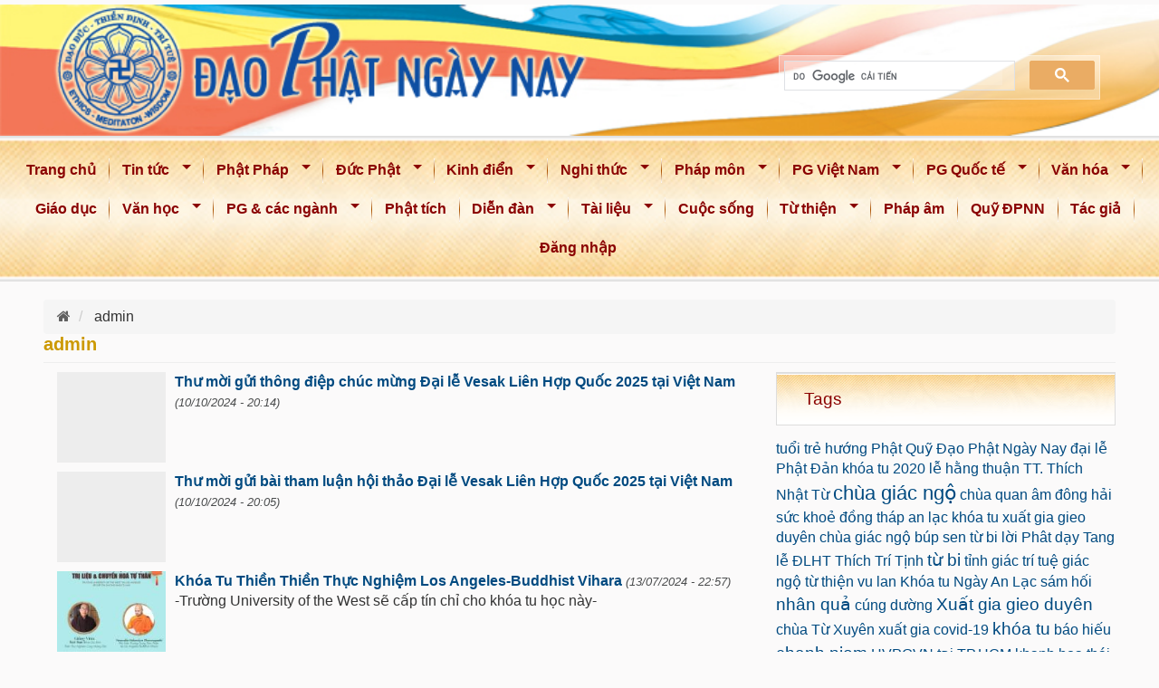

--- FILE ---
content_type: text/html; charset=utf-8
request_url: https://daophatngaynay.com/vn/author/admin?amp%3Bamp%3Bamp%3Boutput_type=rss/2009/11/&pg=4/2013/9/&amp;amp;amp;amp;output_type=rss/2016/12/
body_size: 16033
content:

<!DOCTYPE html>
<html lang="vi" dir="ltr" prefix="entity_soft_delete: http://drupal.org/project/entity_soft_delete/rdf# content: http://purl.org/rss/1.0/modules/content/ dc: http://purl.org/dc/terms/ foaf: http://xmlns.com/foaf/0.1/ rdfs: http://www.w3.org/2000/01/rdf-schema# sioc: http://rdfs.org/sioc/ns# sioct: http://rdfs.org/sioc/types# skos: http://www.w3.org/2004/02/skos/core# xsd: http://www.w3.org/2001/XMLSchema#">
    <head>
        <link rel="profile" href="http://www.w3.org/1999/xhtml/vocab" />
        <meta name="viewport" content="width=device-width, initial-scale = 1.0, maximum-scale=1.0, user-scalable=no" />
        <!--<meta property="article:publisher" content="https://www.facebook.com/ChuaGiacNgo" />-->
        <!--<meta property="article:author" content="https://www.facebook.com/ChuaGiacNgo" />-->
        <link rel="stylesheet" href="https://cdnjs.cloudflare.com/ajax/libs/font-awesome/4.7.0/css/font-awesome.min.css" integrity="sha512-SfTiTlX6kk+qitfevl/7LibUOeJWlt9rbyDn92a1DqWOw9vWG2MFoays0sgObmWazO5BQPiFucnnEAjpAB+/Sw==" crossorigin="anonymous" referrerpolicy="no-referrer" />
         <title>admin | Đạo Phật Ngày Nay</title>
           <!--start print head-->
        <meta http-equiv="Content-Type" content="text/html; charset=utf-8" />
<link rel="shortcut icon" href="https://daophatngaynay.com/vn/sites/all/themes/cgn_final/favicon.ico" type="image/vnd.microsoft.icon" />
<meta name="robots" content="follow, index" />
<meta name="description" content="Đạo Phật Ngày Nay - Buddhism Today: Trang tin cập nhật hàng ngày" />
<meta name="abstract" content="Đạo Phật Ngày Nay - Buddhism Today: Trang tin cập nhật hàng ngày" />
<meta name="author" content="Thích Nhật Từ" />
<meta name="keywords" content="Đạo Phật Ngày Nay,Dao Phat Ngay Nay,daophatngaynay,Thích Nhật Từ,Thich Nhat Tu,thichnhattu,Phật Giáo,phat giao,Buddhism,Buddha,Buddhist,Đạo Phật,Dao Phat,Tam Bảo,Tam Bao,Kinh Sách,Kinh Sach,Kinh điển,Kinh dien,tôn giáo,ton giao,sách phật giáo,sach phat giao" />
<link rel="image_src" href="https://daophatngaynay.com/vn//sites/all/themes/cgn_final/logo-Dao-Phat-Ngay-Nay.jpg" />
<link rel="canonical" href="https://daophatngaynay.com/vn/author/admin" />
<meta name="news_keywords" content="Đạo Phật Ngày Nay,Dao Phat Ngay Nay,daophatngaynay,Thích Nhật Từ,Thich Nhat Tu,thichnhattu,Phật Giáo,phat giao,Buddhism,Buddha,Buddhist,Đạo Phật,Dao Phat,Tam Bảo,Tam Bao,Kinh Sách,Kinh Sach,Kinh điển,Kinh dien,tôn giáo,ton giao,sách phật giáo,sach phat giao" />
<link rel="shortlink" href="https://daophatngaynay.com/vn/taxonomy/term/9456" />
<meta name="generator" content="Đạo Phật Ngày Nay (https://www.daophatngaynay.com/vn/)" />
<meta name="rights" content="Thích Nhật Từ" />
<meta name="original-source" content="https://daophatngaynay.com/vn/" />
<meta name="revisit-after" content="1 day" />
<meta http-equiv="content-language" content="vi" />
<meta name="geo.position" content="10.760852,106.6705103" />
<meta property="fb:admins" content="2463835470509413" />
<meta name="geo.placename" content="Chùa Giác Ngộ" />
<meta property="fb:app_id" content="49669615345509" />
<meta property="fb:pages" content="https://www.facebook.com/daophatngaynay.online/" />
<meta property="og:site_name" content="Đạo Phật Ngày Nay" />
<meta property="og:type" content="article" />
<meta property="og:url" content="https://daophatngaynay.com/vn/author/admin" />
<meta property="og:title" content="admin" />
<meta property="og:image" content="https://daophatngaynay.com/vn//sites/all/themes/cgn_final/logo-Dao-Phat-Ngay-Nay.jpg" />
<meta property="og:image:url" content="https://daophatngaynay.com/vn//sites/all/themes/cgn_final/logo-Dao-Phat-Ngay-Nay.jpg" />
<meta property="og:image:secure_url" content="https://daophatngaynay.com/vn//sites/all/themes/cgn_final/logo-Dao-Phat-Ngay-Nay.jpg" />
<meta property="og:image:alt" content="Đạo Phật Ngày Nay" />
<meta property="og:latitude" content="10.760852" />
<meta property="og:longitude" content="106.6705103" />
<meta property="og:street_address" content="92 Nguyễn Chí Thanh" />
<meta property="og:locality" content="phường 3, quận 10" />
<meta property="og:region" content="TP. Hồ Chí Minh" />
<meta property="og:country_name" content="Vietnam" />
<meta property="og:email" content="goibaidaophatngaynay@yahoo.com" />
<meta property="og:phone_number" content="84-908-153-160" />
<meta property="og:locale" content="vi" />
<meta property="article:author" content="Thích Nhật Từ" />
<meta property="article:publisher" content="Đạo Phật Ngày Nay" />
<meta property="article:tag" content="Đạo Phật Ngày Nay" />
<meta property="article:tag" content="Dao Phat Ngay Nay" />
<meta property="article:tag" content="daophatngaynay" />
<meta property="article:tag" content="Thích Nhật Từ" />
<meta property="article:tag" content="Thich Nhat Tu" />
<meta property="article:tag" content="thichnhattu" />
<meta property="article:tag" content="Phật Giáo" />
<meta property="article:tag" content="phat giao" />
<meta property="article:tag" content="Buddhism" />
<meta property="article:tag" content="Buddha" />
<meta property="article:tag" content="Buddhist" />
<meta property="article:tag" content="Đạo Phật" />
<meta property="article:tag" content="Dao Phat" />
<meta property="article:tag" content="Tam Bảo" />
<meta property="article:tag" content="Tam Bao" />
<meta property="article:tag" content="Kinh Sách" />
<meta property="article:tag" content="Kinh Sach" />
<meta property="article:tag" content="Kinh điển" />
<meta property="article:tag" content="Kinh dien" />
<meta property="article:tag" content="tôn giáo" />
<meta property="article:tag" content="ton giao" />
<meta property="article:tag" content="sách phật giáo" />
<meta property="article:tag" content="sach phat giao" />
<meta property="video:tag" content="Đạo Phật Ngày Nay" />
<meta property="video:tag" content="Dao Phat Ngay Nay" />
<meta property="video:tag" content="daophatngaynay" />
<meta property="video:tag" content="Thích Nhật Từ" />
<meta property="video:tag" content="Thich Nhat Tu" />
<meta property="video:tag" content="thichnhattu" />
<meta property="video:tag" content="Phật Giáo" />
<meta property="video:tag" content="phat giao" />
<meta property="video:tag" content="Buddhism" />
<meta property="video:tag" content="Buddha" />
<meta property="video:tag" content="Buddhist" />
<meta property="video:tag" content="Đạo Phật" />
<meta property="video:tag" content="Dao Phat" />
<meta property="video:tag" content="Tam Bảo" />
<meta property="video:tag" content="Tam Bao" />
<meta property="video:tag" content="Kinh Sách" />
<meta property="video:tag" content="Kinh Sach" />
<meta property="video:tag" content="Kinh điển" />
<meta property="video:tag" content="Kinh dien" />
<meta property="video:tag" content="tôn giáo" />
<meta property="video:tag" content="ton giao" />
<meta property="video:tag" content="sách phật giáo" />
<meta property="video:tag" content="sach phat giao" />
            
          
        <!--end print head-->
        <script type="application/ld+json">
      {"@context":"http:\/\/schema.org","@type":"LocalBusiness","name":"Ch\u00f9a Gi\u00e1c Ng\u1ed9","address":{"@type":"PostalAddress","streetAddress":"92 Nguyen Chi Thanh, ward 3, district 10","addressLocality":"Th\u00e0nh ph\u1ed1 H\u1ed3 Ch\u00ed Minh","addressRegion":"Ho Chi Minh City","postalCode":"700000"},"aggregateRating":{"@type":"AggregateRating","ratingValue":4.7,"ratingCount":517},"image":["http:\/\/chuagiacngo.com\/sites\/all\/themes\/cgn_final\/logo.png"],"telephone":"+842838309570"} 
</script>
       
<link type="text/css" rel="stylesheet" href="https://daophatngaynay.com/vn/files/css/css_SyTwEWUE74fbBtP32qgito2Bt_vsl6efEt7hWJMTbuo.css" media="all" />
<link type="text/css" rel="stylesheet" href="https://daophatngaynay.com/vn/files/css/css_ulP8Ib5WnT9Dyo-OxTZGuBl31NBIt7BRIS-sfT22kdA.css" media="all" />
<link type="text/css" rel="stylesheet" href="https://daophatngaynay.com/vn/files/css/css_uXZ_GMVgHKTgWRTI-F5CGX3CcdvRR3X2FF7meMIVcmE.css" media="all" />
<link type="text/css" rel="stylesheet" href="https://daophatngaynay.com/vn/files/css/css_BvRXKaD53AiXtYHSPTM3UHZM4UakPG5QAt9OW4Xjlbg.css" media="all" />
<link type="text/css" rel="stylesheet" href="https://daophatngaynay.com/vn/files/css/css_IF6SHbPMduFUqGRTrgc3bnYnc4DQxB40__qjl-xG5s4.css" media="all" />
        <!-- HTML5 element support for IE6-8 -->
        <!--[if lt IE 9]>
          <script src="//html5shiv.googlecode.com/svn/trunk/html5.js"></script>
        <![endif]-->
<script src="https://daophatngaynay.com/vn/sites/all/libraries/modernizr/modernizr-custom.js?t8iyti"></script>
<script src="https://daophatngaynay.com/vn/files/js/js_YjpFxl1WJWsYSVNVvcJDiU4hvWM8dhJyYRXHxUYiDEs.js"></script>
<script>jQuery.migrateMute=true;jQuery.migrateTrace=false;</script>
<script src="https://daophatngaynay.com/vn/files/js/js_dJEeppSPkSQSFwpioEv8ZcZGV63PtX3muS2LhfXkZVk.js"></script>
<script src="https://daophatngaynay.com/vn/files/js/js_1QDIcKyDe99g52CnUawVSSNLSHqIyvwmvMd98RVRS44.js"></script>
<script src="https://daophatngaynay.com/vn/files/js/js_HDnAcwel6at52mEPqQDdpXjUz9qIs0yY40zBQ1RhPuo.js"></script>
<script src="https://daophatngaynay.com/vn/files/js/js_IuUKERy0nsAozBz3z4ox3ITmFreoI4P0_FoIL8ziYY8.js"></script>
<script src="https://daophatngaynay.com/vn/files/js/js_r-IHXcEhZ6HMQQ8cMcvaaI0KDQHOT6jUQJDfnHb_FK0.js"></script>
<script src="https://daophatngaynay.com/vn/files/js/js_ZA7Xjo9kI_rU0SJp_8u4VbawHwll6JEb3kByQj-gXxk.js"></script>
<script>jQuery.extend(Drupal.settings, {"basePath":"\/vn\/","pathPrefix":"","setHasJsCookie":0,"ajaxPageState":{"theme":"cgn_final","theme_token":"H9zIKQhIOylLG86xbt7xhGtSlOmICK7aNCJkHDeWJzA","jquery_version":"1.12","jquery_version_token":"EhVIUIYgEsno4pRvYZ253M-UKntY0sjGwwQN6cW8HIU","js":{"sites\/all\/libraries\/modernizr\/modernizr-custom.js":1,"sites\/all\/modules\/contrib\/jquery_update\/replace\/jquery\/1.12\/jquery.min.js":1,"0":1,"sites\/all\/modules\/contrib\/jquery_update\/replace\/jquery-migrate\/1\/jquery-migrate.min.js":1,"misc\/jquery-extend-3.4.0.js":1,"misc\/jquery-html-prefilter-3.5.0-backport.js":1,"misc\/jquery.once.js":1,"misc\/drupal.js":1,"sites\/all\/modules\/contrib\/jquery_update\/js\/jquery_browser.js":1,"sites\/all\/modules\/contrib\/jquery_update\/replace\/ui\/ui\/minified\/jquery.ui.core.min.js":1,"sites\/all\/modules\/contrib\/jquery_update\/replace\/ui\/external\/jquery.cookie.js":1,"sites\/all\/modules\/contrib\/jquery_update\/replace\/jquery.form\/4\/jquery.form.min.js":1,"misc\/ajax.js":1,"sites\/all\/modules\/contrib\/jquery_update\/js\/jquery_update.js":1,"sites\/all\/modules\/contrib\/admin_menu\/admin_devel\/admin_devel.js":1,"sites\/all\/modules\/contrib\/entityreference\/js\/entityreference.js":1,"public:\/\/languages\/vi_1Rv0n89j2xtrTcI2RfAam7WgKow7muMC8U7QMB2IO7M.js":1,"sites\/all\/libraries\/colorbox\/jquery.colorbox-min.js":1,"sites\/all\/libraries\/DOMPurify\/purify.min.js":1,"sites\/all\/modules\/contrib\/colorbox\/js\/colorbox.js":1,"sites\/all\/modules\/contrib\/colorbox\/styles\/default\/colorbox_style.js":1,"sites\/all\/modules\/contrib\/views\/js\/base.js":1,"sites\/all\/themes\/bootstrap\/js\/misc\/_progress.js":1,"sites\/all\/modules\/contrib\/views\/js\/ajax_view.js":1,"sites\/all\/libraries\/photoswipe\/dist\/photoswipe.min.js":1,"sites\/all\/libraries\/photoswipe\/dist\/photoswipe-ui-default.min.js":1,"sites\/all\/modules\/contrib\/responsive_menus\/styles\/sidr\/js\/responsive_menus_sidr.js":1,"sites\/all\/libraries\/sidr\/jquery.sidr.min.js":1,"sites\/all\/modules\/contrib\/image_lazy_loader\/lozad\/dist\/lozad.js":1,"sites\/all\/modules\/contrib\/extlink\/js\/extlink.js":1,"sites\/all\/modules\/custom\/load_block_on_ajax\/load_block_on_ajax.js":1,"sites\/all\/libraries\/superfish\/jquery.hoverIntent.minified.js":1,"sites\/all\/libraries\/superfish\/sfautomaticwidth.js":1,"sites\/all\/libraries\/superfish\/supposition.js":1,"sites\/all\/libraries\/superfish\/jquery.bgiframe.min.js":1,"sites\/all\/libraries\/superfish\/superfish.js":1,"sites\/all\/modules\/contrib\/superfish\/superfish.js":1,"sites\/all\/themes\/cgn_final\/bootstrap\/js\/bootstrap.min.js":1,"sites\/all\/themes\/cgn_final\/js\/jcomponent\/jcta.min.js":1,"sites\/all\/themes\/cgn_final\/js\/bootstrap-tabcollapse.js":1,"sites\/all\/themes\/cgn_final\/js\/jquery.dotdotdot.min.js":1,"sites\/all\/themes\/cgn_final\/js\/bootstrap_common.js":1,"sites\/all\/themes\/cgn_final\/js\/chuagiacngo.js":1,"sites\/all\/themes\/bootstrap\/js\/misc\/ajax.js":1,"sites\/all\/themes\/bootstrap\/js\/modules\/views\/js\/ajax_view.js":1,"sites\/all\/libraries\/jquery.event.move\/js\/jquery.event.move.js":1,"sites\/all\/libraries\/jquery.event.swipe\/js\/jquery.event.swipe.js":1,"sites\/all\/modules\/contrib\/colorbox_swipe\/colorbox_swipe.js":1,"sites\/all\/modules\/contrib\/photoswipe\/js\/photoswipe.jquery.js":1,"sites\/all\/modules\/contrib\/image_lazy_loader\/image_lazy_loader.js":1,"1":1,"sites\/all\/libraries\/blazy\/blazy.min.js":1,"sites\/all\/modules\/contrib\/blazy\/js\/dblazy.min.js":1,"sites\/all\/modules\/contrib\/blazy\/js\/bio.min.js":1,"sites\/all\/modules\/contrib\/blazy\/js\/bio.media.min.js":1,"sites\/all\/modules\/contrib\/blazy\/js\/blazy.load.min.js":1},"css":{"modules\/system\/system.base.css":1,"misc\/ui\/jquery.ui.core.css":1,"misc\/ui\/jquery.ui.theme.css":1,"sites\/all\/modules\/contrib\/blazy\/css\/blazy.css":1,"sites\/all\/modules\/contrib\/blazy\/css\/components\/blazy.filter.css":1,"sites\/all\/modules\/contrib\/blazy\/css\/components\/blazy.ratio.css":1,"sites\/all\/modules\/contrib\/blazy\/css\/components\/blazy.loading.css":1,"sites\/all\/modules\/contrib\/calendar\/css\/calendar_multiday.css":1,"modules\/field\/theme\/field.css":1,"modules\/node\/node.css":1,"sites\/all\/modules\/contrib\/extlink\/css\/extlink.css":1,"sites\/all\/modules\/contrib\/views\/css\/views.css":1,"sites\/all\/modules\/contrib\/chosen\/ckeditor\/css\/ckeditor.css":1,"sites\/all\/modules\/contrib\/media\/modules\/media_wysiwyg\/css\/media_wysiwyg.base.css":1,"sites\/all\/libraries\/animate\/animate.min.css":1,"sites\/all\/modules\/contrib\/colorbox\/styles\/default\/colorbox_style.css":1,"sites\/all\/modules\/contrib\/ctools\/css\/ctools.css":1,"sites\/all\/modules\/contrib\/tagclouds\/tagclouds.css":1,"sites\/all\/modules\/contrib\/colorbox_swipe\/colorbox_swipe.css":1,"sites\/all\/libraries\/photoswipe\/dist\/photoswipe.css":1,"sites\/all\/libraries\/photoswipe\/dist\/default-skin\/default-skin.css":1,"sites\/all\/libraries\/sidr\/stylesheets\/jquery.sidr.light.css":1,"sites\/all\/modules\/custom\/load_block_on_ajax\/load_block_on_ajax.css":1,"sites\/all\/libraries\/superfish\/css\/superfish.css":1,"sites\/all\/libraries\/superfish\/style\/blue.css":1,"sites\/all\/themes\/cgn_final\/bootstrap\/css\/bootstrap.min.css":1,"sites\/all\/themes\/cgn_final\/css\/style.css":1,"sites\/all\/themes\/cgn_final\/css\/style_responsive.css":1}},"colorbox":{"opacity":"0.85","current":"{current} trong s\u1ed1 {total}","previous":"\u00ab Tr\u01b0\u1edbc","next":"Ti\u1ebfp \u00bb","close":"\u0110\u00f3ng","maxWidth":"98%","maxHeight":"98%","fixed":true,"mobiledetect":true,"mobiledevicewidth":"480px","file_public_path":"\/vn\/files","specificPagesDefaultValue":"admin*\nimagebrowser*\nimg_assist*\nimce*\nnode\/add\/*\nnode\/*\/edit\nprint\/*\nprintpdf\/*\nsystem\/ajax\nsystem\/ajax\/*"},"views":{"ajax_path":"\/vn\/views\/ajax","ajaxViews":{"views_dom_id:36eae53de7f8ca3117b9a4cdf27724c8":{"view_name":"vbu_list_children_terms_danh_muc_","view_display_id":"attachment_term_body","view_args":"9456","view_path":"taxonomy\/term\/9456","view_base_path":"taxonomy\/term\/%","view_dom_id":"36eae53de7f8ca3117b9a4cdf27724c8","pager_element":0},"views_dom_id:d19a0ae88193e020b68bd280741be717":{"view_name":"vbu_tin_tuc_su_kien_terms","view_display_id":"page_authors","view_args":"9456","view_path":"taxonomy\/term\/9456","view_base_path":"taxonomy\/term\/%","view_dom_id":"d19a0ae88193e020b68bd280741be717","pager_element":0},"views_dom_id:082da4c1983c585b2257859cf5f6f730":{"view_name":"dpnn_random_nodes","view_display_id":"block_random_nodes","view_args":"","view_path":"taxonomy\/term\/9456","view_base_path":null,"view_dom_id":"082da4c1983c585b2257859cf5f6f730","pager_element":0}}},"urlIsAjaxTrusted":{"\/vn\/views\/ajax":true},"better_exposed_filters":{"views":{"vbu_list_children_terms_danh_muc_":{"displays":{"attachment_term_body":{"filters":[]}}},"vbu_tin_tuc_su_kien_terms":{"displays":{"page_authors":{"filters":[]}}},"dpnn_random_nodes":{"displays":{"block_random_nodes":{"filters":[]}}}}},"photoswipe":{"options":{"showAnimationDuration":333,"hideAnimationDuration":333,"showHideOpacity":false,"bgOpacity":1,"spacing":0.12,"allowPanToNext":true,"maxSpreadZoom":2,"loop":true,"pinchToClose":true,"closeOnScroll":true,"closeOnVerticalDrag":true,"mouseUsed":false,"escKey":true,"arrowKeys":true,"history":true,"errorMsg":"\u003Cdiv class=\u0022pswp__error-msg\u0022\u003E\u003Ca href=\u0022%url%\u0022 target=\u0022_blank\u0022\u003EThe image\u003C\/a\u003E could not be loaded.\u003C\/div\u003E","preload":[1,1],"mainClass":null,"focus":true}},"responsive_menus":[{"selectors":[".main-menu_wapper"],"trigger_txt":"\u003Ci class=\u0022fa fa-bars btn-main-menu\u0022 aria-hidden=\u0022true\u0022\u003E\u003C\/i\u003E","side":"left","speed":"200","media_size":"1024","displace":"1","renaming":"1","onOpen":"sidr_open();","onClose":"sidr_open();","responsive_menus_style":"sidr"}],"superfish":{"1":{"id":"1","sf":{"delay":"1200","animation":{"opacity":"show","height":"show"},"dropShadows":false},"plugins":{"automaticwidth":true,"supposition":true,"bgiframe":true}}},"extlink":{"extTarget":"_blank","extClass":0,"extLabel":"","extImgClass":0,"extIconPlacement":0,"extSubdomains":1,"extExclude":"","extInclude":"","extCssExclude":"","extCssExplicit":"","extAlert":0,"extAlertText":"This link will take you to an external web site.","mailtoClass":0,"mailtoLabel":" ","extUseFontAwesome":0},"load_block_on_ajax_path":"taxonomy\/term\/9456","blazy":{"loadInvisible":false,"offset":100,"saveViewportOffsetDelay":50,"validateDelay":25,"container":""},"blazyIo":{"enabled":false,"disconnect":false,"rootMargin":"0px","threshold":[0]},"password":{"strengthTitle":"Password compliance:"},"type":"setting","bootstrap":{"anchorsFix":"0","anchorsSmoothScrolling":"0","formHasError":1,"popoverEnabled":1,"popoverOptions":{"animation":1,"html":1,"placement":"right","selector":"","trigger":"click hover focus","triggerAutoclose":1,"title":"","content":"","delay":0,"container":"body"},"tooltipEnabled":1,"tooltipOptions":{"animation":1,"html":0,"placement":"auto left","selector":"","trigger":"hover focus","delay":0,"container":"body"}}});</script>
        <script>
  var isPC = 1;      
  var isTablet = 0;      
  var isMobile = 0;              </script>

                        <script type="text/javascript">
                            var gaJsHost = (("https:" == document.location.protocol) ? "https://ssl." : "http://www.");
                            document.write(unescape("%3Cscript src='" + gaJsHost + "google-analytics.com/ga.js' type='text/javascript'%3E%3C/script%3E"));
                        </script>
                        <script type="text/javascript">
                            try {
                                var pageTracker = _gat._getTracker("UA-10555641-1");
                                pageTracker._trackPageview();
                            } catch (err) {
                            }
                        </script>
        <!-- END Global site tag (gtag.js) - Google Analytics -->



    </head>
    <body  class="html not-front not-logged-in one-sidebar sidebar-second page-taxonomy page-taxonomy-term page-taxonomy-term- page-taxonomy-term-9456 i18n-vi body-bg-srcoll"  >
        <div id="fb-root"></div>
        <script  async defer crossorigin="anonymous"  src="https://connect.facebook.net/vi_VN/sdk.js#xfbml=1&version=v22.0&appId=496696153455098"></script>
        <div id="skip-link">
            <a href="#main-content" class="element-invisible element-focusable">Nhảy đến nội dung</a>
        </div>
<div id="toTop"><i class="fa fa-angle-up"></i></div>
<div id="header-top">
    <div class="section  is-pc ">
        <!--PC Header-->

<div class="container logo-container">
    <div class="searchWrapper d-flex align-content-end  ">
        <div class="col  logo-sologan-wrapper">

        </div>
        <div class="col  vertical-align search-wrapper">
            
<div id="search" class=" pull-right">
    <script>
    (function () {
        var cx = '017735929558916739536:2zshr7cltug';
        var gcse = document.createElement('script');
        gcse.type = 'text/javascript';
        gcse.async = true;
        gcse.src = 'https://cse.google.com/cse.js?cx=' + cx;
        var s = document.getElementsByTagName('script')[0];
        s.parentNode.insertBefore(gcse, s);
    })();
</script>

<div id="box_search" class="search-gse">
    <div class="search1">
        <div id='cse'  >
            <gcse:search></gcse:search>
        </div>
    </div>
</div>
<div class="google-results">
    <gcse:searchresults></gcse:searchresults>
</div>
<style>
    .search-gse{
        display: block;
        margin-top: 15px;
        /*margin-right: 15px;*/
    }
    .search-gse .search1{
        float: right;
        max-width: 400px;
        min-width: 350px;
    }
    .search-gse .gsc-input {
        max-width: 100%;
        padding: 5px;
    }
    .cse .gsc-control-cse, .gsc-control-cse {
        padding: 0;
        width: auto;
    }
    .gsc-clear-button{
        display: none;
    }
    input.gsc-search-button {
        border-color: #EAAC64;
        background-color: #EAAC64;
        padding: 6px;
        height: auto;
        color: #fff;
    }
    table.gsc-search-box td.gsc-input {
        padding-right: 14px;
    }

    .gsc-control-cse {
        border-color:  #ffffff61;
        background-color:  #ffffff61;
        padding-right: 5px;
        margin-right: -5px;
    }
    .gsc-input-box {
        border: 1px solid #dfe1e5;
        background: #ffffff5e;
    }
    input.gsc-input{
        /*background: #ffffff5e!important;*/
        /*background-size: contain!important;*/


        background: url(https://www.google.com/cse/static/images/1x/vi/branding.png) left center no-repeat  #ffffff26!important;

    }

</style>
</div>


        </div>
    </div>
</div>


<!--PC Header-->    </div>
</div>
<h1 class="hidden">Đạo Phật Ngày Nay</h1>
    <section class="mainMenuWrapper">
        

              <div class="region region-main-menu">
    <div id="block-superfish-1" class=" cgn-menu-wrapper block block-superfish clearfix">
    <div class="nav_2 main-menu_wapper" >    
        <div class="main-menu-wrapper ">
            <!--Hide fixed menu -->
            <div class="main-menu ">
                <ul  id="superfish-1" class="menu sf-menu sf-main-menu sf-horizontal sf-style-blue sf-total-items-22 sf-parent-items-14 sf-single-items-8"><li id="menu-247-1" class="first odd sf-item-1 sf-depth-1 sf-no-children"><a href="/vn/" class="sf-depth-1">Trang chủ</a></li><li id="menu-4271-1" class="middle even sf-item-2 sf-depth-1 sf-total-children-3 sf-parent-children-0 sf-single-children-3 menuparent"><a href="/vn/tin-tuc/index.1.html" class="sf-depth-1 menuparent">Tin tức</a><ul><li id="menu-4272-1" class="first odd sf-item-1 sf-depth-2 sf-no-children"><a href="/vn/tin-tuc/trong-nuoc/index.1.html" class="sf-depth-2">Trong nước</a></li><li id="menu-4273-1" class="middle even sf-item-2 sf-depth-2 sf-no-children"><a href="/vn/tin-tuc/quoc-te/index.1.html" class="sf-depth-2">Quốc tế</a></li><li id="menu-4274-1" class="last odd sf-item-3 sf-depth-2 sf-no-children"><a href="/vn/tin-tuc/thong-bao/index.1.html" class="sf-depth-2">Thông báo</a></li></ul></li><li id="menu-4275-1" class="middle odd sf-item-3 sf-depth-1 sf-total-children-2 sf-parent-children-2 sf-single-children-0 menuparent"><a href="/vn/phat-phap/index.1.html" class="sf-depth-1 menuparent">Phật Pháp</a><ul><li id="menu-4276-1" class="first odd sf-item-1 sf-depth-2 sf-total-children-11 sf-parent-children-0 sf-single-children-11 menuparent"><a href="/vn/phat-phap/buoc-dau-hoc-phat/index.1.html" class="sf-depth-2 menuparent">Bước đầu học Phật</a><ul><li id="menu-4277-1" class="first odd sf-item-1 sf-depth-3 sf-no-children"><a href="/vn/phat-phap/buoc-dau-hoc-phat/thai-do-hoc-phat/index.1.html" class="sf-depth-3">Thái độ học Phật</a></li><li id="menu-4278-1" class="middle even sf-item-2 sf-depth-3 sf-no-children"><a href="/vn/phat-phap/buoc-dau-hoc-phat/duc-phat-ngai-la-ai/index.1.html" class="sf-depth-3">Đức Phật: Ngài là ai ?</a></li><li id="menu-4279-1" class="middle odd sf-item-3 sf-depth-3 sf-no-children"><a href="/vn/phat-phap/buoc-dau-hoc-phat/dao-phat-la-gi/index.1.html" class="sf-depth-3">Đạo Phật là gì ?</a></li><li id="menu-4280-1" class="middle even sf-item-4 sf-depth-3 sf-no-children"><a href="/vn/phat-phap/buoc-dau-hoc-phat/dac-diem-dao-phat/index.1.html" class="sf-depth-3">Đặc điểm đạo Phật</a></li><li id="menu-4281-1" class="middle odd sf-item-5 sf-depth-3 sf-no-children"><a href="/vn/phat-phap/buoc-dau-hoc-phat/quy-y-tam-bao/index.1.html" class="sf-depth-3">Quy y Tam Bảo</a></li><li id="menu-4282-1" class="middle even sf-item-6 sf-depth-3 sf-no-children"><a href="/vn/phat-phap/buoc-dau-hoc-phat/nen-tang-hoc-phat/index.1.html" class="sf-depth-3">Nền tảng học Phật</a></li><li id="menu-4283-1" class="middle odd sf-item-7 sf-depth-3 sf-no-children"><a href="/vn/phat-phap/buoc-dau-hoc-phat/nen-tang-gioi/index.1.html" class="sf-depth-3">Nền tảng Giới</a></li><li id="menu-4284-1" class="middle even sf-item-8 sf-depth-3 sf-no-children"><a href="/vn/phat-phap/buoc-dau-hoc-phat/duc-tin-cau-nguyen/index.1.html" class="sf-depth-3">Đức tin &amp; Cầu nguyên</a></li><li id="menu-4285-1" class="middle odd sf-item-9 sf-depth-3 sf-no-children"><a href="/vn/phat-phap/buoc-dau-hoc-phat/hanh-tri-can-ban-cua-phat-tu/index.1.html" class="sf-depth-3">Hành trì căn bản của Phật tử</a></li><li id="menu-4286-1" class="middle even sf-item-10 sf-depth-3 sf-no-children"><a href="/vn/phat-phap/buoc-dau-hoc-phat/phat-phap-van-dap/index.1.html" class="sf-depth-3">Phật pháp vấn đáp</a></li><li id="menu-4287-1" class="last odd sf-item-11 sf-depth-3 sf-no-children"><a href="/vn/phat-phap/buoc-dau-hoc-phat/den-voi-dao-phat/index.1.html" class="sf-depth-3">Đến với đạo Phật</a></li></ul></li><li id="menu-4288-1" class="last even sf-item-2 sf-depth-2 sf-total-children-13 sf-parent-children-0 sf-single-children-13 menuparent"><a href="/vn/phat-phap/giao-phap/index.1.html" class="sf-depth-2 menuparent">Giáo Pháp</a><ul><li id="menu-4289-1" class="first odd sf-item-1 sf-depth-3 sf-no-children"><a href="/vn/phat-phap/giao-phap/bon-chan-ly/index.1.html" class="sf-depth-3">Bốn chân lý</a></li><li id="menu-4290-1" class="middle even sf-item-2 sf-depth-3 sf-no-children"><a href="/vn/phat-phap/giao-phap/duyen-khoi/index.1.html" class="sf-depth-3">Duyên khởi</a></li><li id="menu-4291-1" class="middle odd sf-item-3 sf-depth-3 sf-no-children"><a href="/vn/phat-phap/giao-phap/vo-thuong-kho-vo-nga/index.1.html" class="sf-depth-3">Vô thường - Khổ - Vô Ngã</a></li><li id="menu-4292-1" class="middle even sf-item-4 sf-depth-3 sf-no-children"><a href="/vn/phat-phap/giao-phap/nhan-qua-nghiep-bao-luan-hoi/index.1.html" class="sf-depth-3">Nhân quả - Nghiệp báo - Luân hồi</a></li><li id="menu-4293-1" class="middle odd sf-item-5 sf-depth-3 sf-no-children"><a href="/vn/phat-phap/giao-phap/giac-ngo-giai-thoat/index.1.html" class="sf-depth-3">Giác ngộ - Giải thoát</a></li><li id="menu-4294-1" class="middle even sf-item-6 sf-depth-3 sf-no-children"><a href="/vn/phat-phap/giao-phap/niet-ban/index.1.html" class="sf-depth-3">Niết bàn</a></li><li id="menu-4295-1" class="middle odd sf-item-7 sf-depth-3 sf-no-children"><a href="/vn/phat-phap/giao-phap/bi-tri-dung/index.1.html" class="sf-depth-3">Bi - Trí - Dũng</a></li><li id="menu-4296-1" class="middle even sf-item-8 sf-depth-3 sf-no-children"><a href="/vn/phat-phap/giao-phap/phuoc-duc-cong-duc/index.1.html" class="sf-depth-3">Phước đức - Công đức</a></li><li id="menu-4297-1" class="middle odd sf-item-9 sf-depth-3 sf-no-children"><a href="/vn/phat-phap/giao-phap/quan-tuong/index.1.html" class="sf-depth-3">Quán tưởng</a></li><li id="menu-4298-1" class="middle even sf-item-10 sf-depth-3 sf-no-children"><a href="/vn/phat-phap/giao-phap/nhan-cach-xa-hoi/index.1.html" class="sf-depth-3">Nhân cách &amp; Xã hội</a></li><li id="menu-4299-1" class="middle odd sf-item-11 sf-depth-3 sf-no-children"><a href="/vn/phat-phap/giao-phap/nghe-phap-thuc-hanh-phap/index.1.html" class="sf-depth-3">Nghe Pháp &amp; thực hành Pháp</a></li><li id="menu-4300-1" class="middle even sf-item-12 sf-depth-3 sf-no-children"><a href="/vn/phat-phap/giao-phap/tam-tanh/index.1.html" class="sf-depth-3">Tâm tánh</a></li><li id="menu-4301-1" class="last odd sf-item-13 sf-depth-3 sf-no-children"><a href="/vn/phat-phap/giao-phap/bo-tat-dao/index.1.html" class="sf-depth-3">Bồ tát đạo</a></li></ul></li></ul></li><li id="menu-4302-1" class="middle even sf-item-4 sf-depth-1 sf-total-children-4 sf-parent-children-0 sf-single-children-4 menuparent"><a href="/vn/duc-phat/index.1.html" class="sf-depth-1 menuparent">Đức Phật</a><ul><li id="menu-4303-1" class="first odd sf-item-1 sf-depth-2 sf-no-children"><a href="/vn/duc-phat/phat-dan/index.1.html" class="sf-depth-2">Phật đản</a></li><li id="menu-4304-1" class="middle even sf-item-2 sf-depth-2 sf-no-children"><a href="/vn/duc-phat/phat-thanh-dao/index.1.html" class="sf-depth-2">Phật thành đạo</a></li><li id="menu-4305-1" class="middle odd sf-item-3 sf-depth-2 sf-no-children"><a href="/vn/duc-phat/nhan-cach-duc-phat/index.1.html" class="sf-depth-2">Nhân cách đức Phật</a></li><li id="menu-4306-1" class="last even sf-item-4 sf-depth-2 sf-no-children"><a href="/vn/duc-phat/thap-dai-de-tu-cua-duc-phat/index.1.html" class="sf-depth-2">Thập đại đệ tử của đức Phật</a></li></ul></li><li id="menu-4307-1" class="middle odd sf-item-5 sf-depth-1 sf-total-children-6 sf-parent-children-0 sf-single-children-6 menuparent"><a href="/vn/kinh-dien/index.1.html" class="sf-depth-1 menuparent">Kinh điển</a><ul><li id="menu-4308-1" class="first odd sf-item-1 sf-depth-2 sf-no-children"><a href="/vn/kinh-dien/kinh-dien-dai-thua/index.1.html" class="sf-depth-2">Kinh điển Đại Thừa</a></li><li id="menu-4309-1" class="middle even sf-item-2 sf-depth-2 sf-no-children"><a href="/vn/kinh-dien/kinh-dien-pali/index.1.html" class="sf-depth-2">Kinh điển Pali</a></li><li id="menu-4310-1" class="middle odd sf-item-3 sf-depth-2 sf-no-children"><a href="/vn/kinh-dien/luat-tang/index.1.html" class="sf-depth-2">Luật Tạng</a></li><li id="menu-4311-1" class="middle even sf-item-4 sf-depth-2 sf-no-children"><a href="/vn/kinh-dien/luan-tang/index.1.html" class="sf-depth-2">Luận Tạng</a></li><li id="menu-4312-1" class="middle odd sf-item-5 sf-depth-2 sf-no-children"><a href="/vn/kinh-dien/sam-nguyen/index.1.html" class="sf-depth-2">Sám nguyện</a></li><li id="menu-4313-1" class="last even sf-item-6 sf-depth-2 sf-no-children"><a href="/vn/kinh-dien/van-hoc-kinh-dien/index.1.html" class="sf-depth-2">Văn học kinh điển</a></li></ul></li><li id="menu-4314-1" class="middle even sf-item-6 sf-depth-1 sf-total-children-2 sf-parent-children-0 sf-single-children-2 menuparent"><a href="/vn/nghi-thuc/index.1.html" class="sf-depth-1 menuparent">Nghi thức</a><ul><li id="menu-4315-1" class="first odd sf-item-1 sf-depth-2 sf-no-children"><a href="/vn/nghi-thuc/y-nghia-nghi-thuc/index.1.html" class="sf-depth-2">Ý nghĩa nghi thức</a></li><li id="menu-4316-1" class="last even sf-item-2 sf-depth-2 sf-no-children"><a href="/vn/nghi-thuc/viet-hoa-nghi-thuc/index.1.html" class="sf-depth-2">Việt hóa nghi thức</a></li></ul></li><li id="menu-4317-1" class="middle odd sf-item-7 sf-depth-1 sf-total-children-3 sf-parent-children-2 sf-single-children-1 menuparent"><a href="/vn/phap-mon/index.1.html" class="sf-depth-1 menuparent">Pháp môn</a><ul><li id="menu-4318-1" class="first odd sf-item-1 sf-depth-2 sf-total-children-4 sf-parent-children-0 sf-single-children-4 menuparent"><a href="/vn/phap-mon/thien-dinh/index.1.html" class="sf-depth-2 menuparent">Thiền định</a><ul><li id="menu-4319-1" class="first odd sf-item-1 sf-depth-3 sf-no-children"><a href="/vn/phap-mon/thien-dinh/gioi-thieu-thien/index.1.html" class="sf-depth-3">Giới thiệu thiền</a></li><li id="menu-4320-1" class="middle even sf-item-2 sf-depth-3 sf-no-children"><a href="/vn/phap-mon/thien-dinh/thien-nguyen-thuy/index.1.html" class="sf-depth-3">Thiền nguyên thủy</a></li><li id="menu-4321-1" class="middle odd sf-item-3 sf-depth-3 sf-no-children"><a href="/vn/phap-mon/thien-dinh/thien-to-su/index.1.html" class="sf-depth-3">Thiền tổ sư</a></li><li id="menu-4322-1" class="last even sf-item-4 sf-depth-3 sf-no-children"><a href="/vn/phap-mon/thien-dinh/thien-nguyen-thuy-va-thien-dai-thua/index.1.html" class="sf-depth-3">Thiền nguyên thủy và Thiền đại thừa</a></li></ul></li><li id="menu-4323-1" class="middle even sf-item-2 sf-depth-2 sf-total-children-2 sf-parent-children-0 sf-single-children-2 menuparent"><a href="/vn/phap-mon/tinh-do/index.1.html" class="sf-depth-2 menuparent">Tịnh Độ</a><ul><li id="menu-4324-1" class="first odd sf-item-1 sf-depth-3 sf-no-children"><a href="/vn/phap-mon/tinh-do/tinh-do-phap-mon-niem-phat/index.1.html" class="sf-depth-3">Tịnh Độ &amp; pháp môn niệm Phật</a></li><li id="menu-4325-1" class="last even sf-item-2 sf-depth-3 sf-no-children"><a href="/vn/phap-mon/tinh-do/thien-va-tinh-do/index.1.html" class="sf-depth-3">Thiền và tịnh độ</a></li></ul></li><li id="menu-4326-1" class="last odd sf-item-3 sf-depth-2 sf-no-children"><a href="/vn/phap-mon/mat-tong/index.1.html" class="sf-depth-2">Mật tông</a></li></ul></li><li id="menu-4327-1" class="middle even sf-item-8 sf-depth-1 sf-total-children-5 sf-parent-children-0 sf-single-children-5 menuparent"><a href="/vn/pg-viet-nam/index.1.html" class="sf-depth-1 menuparent">PG Việt Nam</a><ul><li id="menu-4328-1" class="first odd sf-item-1 sf-depth-2 sf-no-children"><a href="/vn/pg-viet-nam/lich-su/index.1.html" class="sf-depth-2">Lịch sử</a></li><li id="menu-4329-1" class="middle even sf-item-2 sf-depth-2 sf-no-children"><a href="/vn/pg-viet-nam/con-nguoi/index.1.html" class="sf-depth-2">Con người</a></li><li id="menu-4330-1" class="middle odd sf-item-3 sf-depth-2 sf-no-children"><a href="/vn/pg-viet-nam/danh-lam/index.1.html" class="sf-depth-2">Danh lam</a></li><li id="menu-4331-1" class="middle even sf-item-4 sf-depth-2 sf-no-children"><a href="/vn/pg-viet-nam/van-hoc/index.1.html" class="sf-depth-2">Văn học</a></li><li id="menu-4332-1" class="last odd sf-item-5 sf-depth-2 sf-no-children"><a href="/vn/pg-viet-nam/su-kien-van-de/index.1.html" class="sf-depth-2">Sự kiện &amp; Vấn đề</a></li></ul></li><li id="menu-4333-1" class="middle odd sf-item-9 sf-depth-1 sf-total-children-3 sf-parent-children-0 sf-single-children-3 menuparent"><a href="/vn/pg-quoc-te/index.1.html" class="sf-depth-1 menuparent">PG Quốc tế</a><ul><li id="menu-4334-1" class="first odd sf-item-1 sf-depth-2 sf-no-children"><a href="/vn/pg-quoc-te/dat-nuoc/index.1.html" class="sf-depth-2">Đất nước</a></li><li id="menu-4335-1" class="middle even sf-item-2 sf-depth-2 sf-no-children"><a href="/vn/pg-quoc-te/con-nguoi/index.1.html" class="sf-depth-2">Con người</a></li><li id="menu-4336-1" class="last odd sf-item-3 sf-depth-2 sf-no-children"><a href="/vn/pg-quoc-te/su-kien-van-de/index.1.html" class="sf-depth-2">Sự kiện &amp; Vấn đề</a></li></ul></li><li id="menu-4337-1" class="middle even sf-item-10 sf-depth-1 sf-total-children-4 sf-parent-children-0 sf-single-children-4 menuparent"><a href="/vn/van-hoa/index.1.html" class="sf-depth-1 menuparent">Văn hóa</a><ul><li id="menu-4338-1" class="first odd sf-item-1 sf-depth-2 sf-no-children"><a href="/vn/van-hoa/an-chay/index.1.html" class="sf-depth-2">Ăn chay</a></li><li id="menu-4339-1" class="middle even sf-item-2 sf-depth-2 sf-no-children"><a href="/vn/van-hoa/xuan/index.1.html" class="sf-depth-2">Xuân</a></li><li id="menu-4340-1" class="middle odd sf-item-3 sf-depth-2 sf-no-children"><a href="/vn/van-hoa/vu-lan-bon/index.1.html" class="sf-depth-2">Vu Lan bồn</a></li><li id="menu-4341-1" class="last even sf-item-4 sf-depth-2 sf-no-children"><a href="/vn/van-hoa/truyen-thong-tap-tuc/index.1.html" class="sf-depth-2">Truyền thống tập tục</a></li></ul></li><li id="menu-4342-1" class="middle odd sf-item-11 sf-depth-1 sf-no-children"><a href="/vn/giao-duc/index.1.html" class="sf-depth-1">Giáo dục</a></li><li id="menu-4343-1" class="middle even sf-item-12 sf-depth-1 sf-total-children-4 sf-parent-children-0 sf-single-children-4 menuparent"><a href="/vn/van-hoc/index.1.html" class="sf-depth-1 menuparent">Văn học</a><ul><li id="menu-4344-1" class="first odd sf-item-1 sf-depth-2 sf-no-children"><a href="/vn/van-hoc/van-hoc-phat-giao-viet-nam/index.1.html" class="sf-depth-2">Văn học Phật giáo Việt Nam</a></li><li id="menu-4345-1" class="middle even sf-item-2 sf-depth-2 sf-no-children"><a href="/vn/van-hoc/truyen/index.1.html" class="sf-depth-2">Truyện</a></li><li id="menu-4346-1" class="middle odd sf-item-3 sf-depth-2 sf-no-children"><a href="/vn/van-hoc/tuy-but/index.1.html" class="sf-depth-2">Tuỳ bút</a></li><li id="menu-4347-1" class="last even sf-item-4 sf-depth-2 sf-no-children"><a href="/vn/van-hoc/tho/index.1.html" class="sf-depth-2">Thơ</a></li></ul></li><li id="menu-4348-1" class="middle odd sf-item-13 sf-depth-1 sf-total-children-6 sf-parent-children-2 sf-single-children-4 menuparent"><a href="/vn/pg-cac-nganh/index.1.html" class="sf-depth-1 menuparent">PG &amp; các ngành</a><ul><li id="menu-4349-1" class="first odd sf-item-1 sf-depth-2 sf-no-children"><a href="/vn/pg-cac-nganh/pg-sinh-thai/index.1.html" class="sf-depth-2">PG &amp; Sinh thái</a></li><li id="menu-4350-1" class="middle even sf-item-2 sf-depth-2 sf-total-children-4 sf-parent-children-0 sf-single-children-4 menuparent"><a href="/vn/pg-cac-nganh/triet-hoc/index.1.html" class="sf-depth-2 menuparent">Triết học</a><ul><li id="menu-4351-1" class="first odd sf-item-1 sf-depth-3 sf-no-children"><a href="/vn/pg-cac-nganh/triet-hoc/khai-quat/index.1.html" class="sf-depth-3">Khái quát</a></li><li id="menu-4352-1" class="middle even sf-item-2 sf-depth-3 sf-no-children"><a href="/vn/pg-cac-nganh/triet-hoc/lich-su-bo-phai/index.1.html" class="sf-depth-3">Lịch sử &amp; Bộ phái</a></li><li id="menu-4353-1" class="middle odd sf-item-3 sf-depth-3 sf-no-children"><a href="/vn/pg-cac-nganh/triet-hoc/phat-giao-nguyen-thuy/index.1.html" class="sf-depth-3">Phật giáo nguyên thuỷ</a></li><li id="menu-4354-1" class="last even sf-item-4 sf-depth-3 sf-no-children"><a href="/vn/pg-cac-nganh/triet-hoc/phat-giao-phat-trien/index.1.html" class="sf-depth-3">Phật giáo phát triển</a></li></ul></li><li id="menu-4355-1" class="middle odd sf-item-3 sf-depth-2 sf-no-children"><a href="/vn/pg-cac-nganh/pg-kinh-te/index.1.html" class="sf-depth-2">PG &amp; Kinh tế</a></li><li id="menu-4356-1" class="middle even sf-item-4 sf-depth-2 sf-no-children"><a href="/vn/pg-cac-nganh/dao-duc-tam-ly-hoc/index.1.html" class="sf-depth-2">Đạo đức-Tâm lý học</a></li><li id="menu-4357-1" class="middle odd sf-item-5 sf-depth-2 sf-no-children"><a href="/vn/pg-cac-nganh/pg-khoa-hoc/index.1.html" class="sf-depth-2">PG &amp; Khoa học</a></li><li id="menu-4358-1" class="last even sf-item-6 sf-depth-2 sf-total-children-2 sf-parent-children-0 sf-single-children-2 menuparent"><a href="/vn/pg-cac-nganh/xa-hoi-hoc/index.1.html" class="sf-depth-2 menuparent">Xã hội học</a><ul><li id="menu-4359-1" class="first odd sf-item-1 sf-depth-3 sf-no-children"><a href="/vn/pg-cac-nganh/xa-hoi-hoc/phat-giao-thoi-dai/index.1.html" class="sf-depth-3">Phật giáo &amp; Thời đại</a></li><li id="menu-4360-1" class="last even sf-item-2 sf-depth-3 sf-no-children"><a href="/vn/pg-cac-nganh/xa-hoi-hoc/con-nguoi-xa-hoi/index.1.html" class="sf-depth-3">Con người &amp; Xã hội</a></li></ul></li></ul></li><li id="menu-4361-1" class="middle even sf-item-14 sf-depth-1 sf-no-children"><a href="/vn/phat-tich/index.1.html" class="sf-depth-1">Phật tích</a></li><li id="menu-4362-1" class="middle odd sf-item-15 sf-depth-1 sf-total-children-2 sf-parent-children-0 sf-single-children-2 menuparent"><a href="/vn/dien-dan/index.1.html" class="sf-depth-1 menuparent">Diễn đàn</a><ul><li id="menu-4363-1" class="first odd sf-item-1 sf-depth-2 sf-no-children"><a href="/vn/dien-dan/tam-tinh-doc-gia/index.1.html" class="sf-depth-2">Tâm tình đọc giả</a></li><li id="menu-4364-1" class="last even sf-item-2 sf-depth-2 sf-no-children"><a href="/vn/dien-dan/doi-thoai/index.1.html" class="sf-depth-2">Đối thoại</a></li></ul></li><li id="menu-4365-1" class="middle even sf-item-16 sf-depth-1 sf-total-children-3 sf-parent-children-0 sf-single-children-3 menuparent"><a href="/vn/tai-lieu/index.1.html" class="sf-depth-1 menuparent">Tài liệu</a><ul><li id="menu-4366-1" class="first odd sf-item-1 sf-depth-2 sf-no-children"><a href="/vn/tai-lieu/diem-sach/index.1.html" class="sf-depth-2">Điểm sách</a></li><li id="menu-4367-1" class="middle even sf-item-2 sf-depth-2 sf-no-children"><a href="/vn/tai-lieu/thu-muc-sach/index.1.html" class="sf-depth-2">Thư mục sách</a></li><li id="menu-4368-1" class="last odd sf-item-3 sf-depth-2 sf-no-children"><a href="/vn/tai-lieu/tu-dien-tham-khao/index.1.html" class="sf-depth-2">Từ điển - Tham khảo</a></li></ul></li><li id="menu-4369-1" class="middle odd sf-item-17 sf-depth-1 sf-no-children"><a href="/vn/cuoc-song/index.1.html" class="sf-depth-1">Cuộc sống</a></li><li id="menu-4370-1" class="middle even sf-item-18 sf-depth-1 sf-total-children-2 sf-parent-children-0 sf-single-children-2 menuparent"><a href="/vn/tu-thien/index.1.html" class="sf-depth-1 menuparent">Từ thiện</a><ul><li id="menu-4371-1" class="first odd sf-item-1 sf-depth-2 sf-no-children"><a href="/vn/tu-thien/thu-ngo-thong-bao/index.1.html" class="sf-depth-2">Thư ngỏ - Thông báo</a></li><li id="menu-4372-1" class="last even sf-item-2 sf-depth-2 sf-no-children"><a href="/vn/tu-thien/phong-su-tu-cac-chuyen-di/index.1.html" class="sf-depth-2">Phóng sự từ các chuyến đi</a></li></ul></li><li id="menu-4385-1" class="middle odd sf-item-19 sf-depth-1 sf-no-children"><a href="https://www.chuagiacngo.com" target="_blank" class="sf-depth-1">Pháp âm</a></li><li id="menu-4386-1" class="middle even sf-item-20 sf-depth-1 sf-no-children"><a href="https://quydaophatngaynay.org/" target="_blank" class="sf-depth-1">Quỹ ĐPNN</a></li><li id="menu-4522-1" class="middle odd sf-item-21 sf-depth-1 sf-no-children"><a href="/vn/danh-sach-tac-gia" class="sf-depth-1">Tác giả</a></li><li id="menu-4384-1" class="last even sf-item-22 sf-depth-1 sf-no-children"><a href="/vn/user/login?current=taxonomy/term/9456" class="sf-depth-1">Đăng nhập</a></li></ul>            </div>
        </div>
    </div>
</div>

  </div>

      
    </section>

<div class = "main-container   container-fluid">
            <div class="  ">
        <section class="page-content" >
            <div class="breadcrumb-wrapper   mb-3  ">
                <ol class="breadcrumb" vocab="http://schema.org/" typeof="BreadcrumbList" >  <li class='breadcrumb-item' property="itemListElement" typeof="ListItem">
    <a property="item" typeof="WebPage" title="Đạo Phật Ngày Nay"
        href="https://daophatngaynay.com/vn/"> <i class="fa fa-home" aria-hidden="true" ></i> 
      <span class='hidden' property="name">Đạo Phật Ngày Nay</span>
      </a>
    <meta property="position" content="1">
  </li>                <li class='breadcrumb-last-item'>
      <span property="name">admin</span>
  </li>              </ol>            </div>
            <a id="main-content"></a>
                                        <h1 class="page-header" itemprop="name">admin</h1>
                        

                            <!--secondary menu-->
                                <!--secondary menu-->
                                                <div class=" row row-eq-height">
                <!--Content-->
                <div class="col-md-8 ">
                      <div class="region region-content">
    <section id="block-system-main" class="  block block-system clearfix">

                <div class="block-content">
            <div class="view view-vbu-tin-tuc-su-kien-terms view-id-vbu_tin_tuc_su_kien_terms view-display-id-page_authors news-term-nodes view-dom-id-d19a0ae88193e020b68bd280741be717">
                <!--Fix empty block-->
                                    <div class="view-header">
                    <div class="view view-vbu-list-children-terms-danh-muc- view-id-vbu_list_children_terms_danh_muc_ view-display-id-attachment_term_body term-list-children view-dom-id-36eae53de7f8ca3117b9a4cdf27724c8">
                <!--Fix empty block-->
                                <!--Hide Filter if no results (not searching)-->
        
        
        
        
        
        
        
        
    </div>            </div>
                <!--Hide Filter if no results (not searching)-->
        
        
                    <div class="view-content">
                

<div id="views-bootstrap-grid-1" class="vbu-views-bootstrap-grid-plugin-style">
    
                    <div class="     row-eq-height">
                                    <div class=" col-xs-12 col-sm-12 col-md-12 col-lg-12">
                          
  <div class="views-field views-field-nothing">        <span class="field-content"> <div class=" news-item-container article-item">
            <div class="media-item-thumb">
               
            </div>
            <div class="media-item-body pt-teaser ">
                <div class="node-title">
<a href="/vn/tin-tuc/thong-bao/33954-thu-moi-gui-thong-diep-chuc-mung-dai-le-vesak-lien-hop-quoc-2025-tai-viet">Thư mời gửi thông điệp chúc mừng Đại lễ Vesak Liên Hợp Quốc 2025 tại Việt Nam</a>  <span class="createdText">(10/10/2024 - 20:14)</span>
                </div>
                <div class="des">
                   <a href="/vn/tin-tuc/thong-bao/33954-thu-moi-gui-thong-diep-chuc-mung-dai-le-vesak-lien-hop-quoc-2025-tai-viet"></a> 
                </div>
            </div>
            <div class="clearfix"></div>
        </div></span>  </div>                    </div>

                                                                    </div>
                    <div class="     row-eq-height">
                                    <div class=" col-xs-12 col-sm-12 col-md-12 col-lg-12">
                          
  <div class="views-field views-field-nothing">        <span class="field-content"> <div class=" news-item-container article-item">
            <div class="media-item-thumb">
               
            </div>
            <div class="media-item-body pt-teaser ">
                <div class="node-title">
<a href="/vn/tin-tuc/thong-bao/33953-thu-moi-gui-bai-tham-luan-hoi-thao-dai-le-vesak-lien-hop-quoc-2025-tai-viet">Thư mời gửi bài tham luận hội thảo Đại lễ Vesak Liên Hợp Quốc 2025 tại Việt Nam</a>  <span class="createdText">(10/10/2024 - 20:05)</span>
                </div>
                <div class="des">
                   <a href="/vn/tin-tuc/thong-bao/33953-thu-moi-gui-bai-tham-luan-hoi-thao-dai-le-vesak-lien-hop-quoc-2025-tai-viet"></a> 
                </div>
            </div>
            <div class="clearfix"></div>
        </div></span>  </div>                    </div>

                                                                    </div>
                    <div class="     row-eq-height">
                                    <div class=" col-xs-12 col-sm-12 col-md-12 col-lg-12">
                          
  <div class="views-field views-field-nothing">        <span class="field-content"> <div class=" news-item-container article-item">
            <div class="media-item-thumb">
               <a href="/vn/tin-tuc/33861-khoa-tu-thien-thien-thuc-nghiem-los-angeles-buddhist-vihara.html"><img typeof="foaf:Image" class="img-responsive" src="https://daophatngaynay.com/vn/files/styles/medium/public/files/images/2024/quy3/IMG_9500__1__774315879.jpg?itok=zhVmXEzb" width="154" height="220" alt="Khóa Tu Thiền Thiền Thực Nghiệm  Los Angeles-Buddhist Vihara" title="Khóa Tu Thiền Thiền Thực Nghiệm  Los Angeles-Buddhist Vihara" /></a>
            </div>
            <div class="media-item-body pt-teaser ">
                <div class="node-title">
<a href="/vn/tin-tuc/33861-khoa-tu-thien-thien-thuc-nghiem-los-angeles-buddhist-vihara.html">Khóa Tu Thiền Thiền Thực Nghiệm  Los Angeles-Buddhist Vihara</a>  <span class="createdText">(13/07/2024 - 22:57)</span>
                </div>
                <div class="des">
                   <a href="/vn/tin-tuc/33861-khoa-tu-thien-thien-thuc-nghiem-los-angeles-buddhist-vihara.html">-Trường University of the West sẽ cấp tín chỉ cho khóa tu học này-</a> 
                </div>
            </div>
            <div class="clearfix"></div>
        </div></span>  </div>                    </div>

                                                                    </div>
                    <div class="     row-eq-height">
                                    <div class=" col-xs-12 col-sm-12 col-md-12 col-lg-12">
                          
  <div class="views-field views-field-nothing">        <span class="field-content"> <div class=" news-item-container article-item">
            <div class="media-item-thumb">
               <a href="/vn/tin-tuc/33590-chuong-trinh-hanh-huong-phat-tich-an-do-nepal-14n13d-moi-nhat-thang-11-2024-do-thay"><img typeof="foaf:Image" class="img-responsive" src="https://daophatngaynay.com/vn/files/styles/medium/public/files/thumb_2_H__NH_H____NG____N_______NEPAL_29.02______n_12.03_722493194.jpg?itok=1MVu7P_a" width="220" height="124" alt="Chương trình hành hương Phật tích Ấn Độ - Nepal 14N13Đ mới nhất tháng 3-2024 do Thầy Thích Nhật Từ dẫn đoàn" title="Chương trình hành hương Phật tích Ấn Độ - Nepal 14N13Đ mới nhất tháng 3-2024 do Thầy Thích Nhật Từ dẫn đoàn" /></a>
            </div>
            <div class="media-item-body pt-teaser ">
                <div class="node-title">
<a href="/vn/tin-tuc/33590-chuong-trinh-hanh-huong-phat-tich-an-do-nepal-14n13d-moi-nhat-thang-11-2024-do-thay">Chương trình hành hương Phật tích Ấn Độ - Nepal 14N13Đ mới nhất tháng 11-2024 do Thầy Thích Nhật Từ dẫn đoàn</a>  <span class="createdText">(14/12/2023 - 12:00)</span>
                </div>
                <div class="des">
                   <a href="/vn/tin-tuc/33590-chuong-trinh-hanh-huong-phat-tich-an-do-nepal-14n13d-moi-nhat-thang-11-2024-do-thay"></a> 
                </div>
            </div>
            <div class="clearfix"></div>
        </div></span>  </div>                    </div>

                                                                    </div>
                    <div class="     row-eq-height">
                                    <div class=" col-xs-12 col-sm-12 col-md-12 col-lg-12">
                          
  <div class="views-field views-field-nothing">        <span class="field-content"> <div class=" news-item-container article-item">
            <div class="media-item-thumb">
               <a href="/vn/tin-tuc/33348-dong-nai-trang-nghiem-le-khai-ha-pl-2567.html"><img typeof="foaf:Image" class="img-responsive" src="https://daophatngaynay.com/vn/files/styles/medium/public/files/images/2023/quy2/IMG_3091_246030956.jpg?itok=NA5CT0un" alt="Đồng Nai: Trang Nghiêm Lễ Khai Hạ PL 2567" title="Đồng Nai: Trang Nghiêm Lễ Khai Hạ PL 2567" /></a>
            </div>
            <div class="media-item-body pt-teaser ">
                <div class="node-title">
<a href="/vn/tin-tuc/33348-dong-nai-trang-nghiem-le-khai-ha-pl-2567.html">Đồng Nai: Trang Nghiêm Lễ Khai Hạ PL 2567</a>  <span class="createdText">(04/06/2023 - 14:42)</span>
                </div>
                <div class="des">
                   <a href="/vn/tin-tuc/33348-dong-nai-trang-nghiem-le-khai-ha-pl-2567.html">Vào lúc 8h38, ngày 03/06/2023 (16/04 Qúy Mão), tại trụ sở ban trị sự GHPGVN tỉnh Đồng Nai (chùa tỉnh hội - TP Biên Hòa), trang nghiêm cử hành lễ...</a> 
                </div>
            </div>
            <div class="clearfix"></div>
        </div></span>  </div>                    </div>

                                                                    </div>
                    <div class="     row-eq-height">
                                    <div class=" col-xs-12 col-sm-12 col-md-12 col-lg-12">
                          
  <div class="views-field views-field-nothing">        <span class="field-content"> <div class=" news-item-container article-item">
            <div class="media-item-thumb">
               
            </div>
            <div class="media-item-body pt-teaser ">
                <div class="node-title">
<a href="/vn/tin-tuc/thong-bao/33293-dang-ky-chuong-trinh-tham-du-dai-le-vesak-lhq-2023-tai-bangkok-va-tham-quan">Đăng ký chương trình tham dự đại lễ Vesak LHQ 2023 tại Bangkok và tham quan chiêm bái Chiang Mai - Chiang Rai</a>  <span class="createdText">(10/05/2023 - 12:26)</span>
                </div>
                <div class="des">
                   <a href="/vn/tin-tuc/thong-bao/33293-dang-ky-chuong-trinh-tham-du-dai-le-vesak-lhq-2023-tai-bangkok-va-tham-quan"></a> 
                </div>
            </div>
            <div class="clearfix"></div>
        </div></span>  </div>                    </div>

                                                                    </div>
                    <div class="     row-eq-height">
                                    <div class=" col-xs-12 col-sm-12 col-md-12 col-lg-12">
                          
  <div class="views-field views-field-nothing">        <span class="field-content"> <div class=" news-item-container article-item">
            <div class="media-item-thumb">
               
            </div>
            <div class="media-item-body pt-teaser ">
                <div class="node-title">
<a href="/vn/tin-tuc/thong-bao/33286-dang-ky-chuong-trinh-hanh-huong-phat-tich-an-do-nepal-11-2023.html">Đăng ký chương trình hành hương Phật tích Ấn Độ - Nepal 11-2023</a>  <span class="createdText">(08/05/2023 - 14:35)</span>
                </div>
                <div class="des">
                   <a href="/vn/tin-tuc/thong-bao/33286-dang-ky-chuong-trinh-hanh-huong-phat-tich-an-do-nepal-11-2023.html"></a> 
                </div>
            </div>
            <div class="clearfix"></div>
        </div></span>  </div>                    </div>

                                                                    </div>
                    <div class="     row-eq-height">
                                    <div class=" col-xs-12 col-sm-12 col-md-12 col-lg-12">
                          
  <div class="views-field views-field-nothing">        <span class="field-content"> <div class=" news-item-container article-item">
            <div class="media-item-thumb">
               
            </div>
            <div class="media-item-body pt-teaser ">
                <div class="node-title">
<a href="/vn/tin-tuc/33253-tuan-that-thu-hai-cu-ong-tran-ngoc-anh-than-sinh-tt-thich-nhat-tu.html">Tuần thất thứ hai cụ ông Trần Ngọc Anh, thân sinh TT. Thích Nhật Từ</a>  <span class="createdText">(27/04/2023 - 10:49)</span>
                </div>
                <div class="des">
                   <a href="/vn/tin-tuc/33253-tuan-that-thu-hai-cu-ong-tran-ngoc-anh-than-sinh-tt-thich-nhat-tu.html"></a> 
                </div>
            </div>
            <div class="clearfix"></div>
        </div></span>  </div>                    </div>

                                                                    </div>
                    <div class="     row-eq-height">
                                    <div class=" col-xs-12 col-sm-12 col-md-12 col-lg-12">
                          
  <div class="views-field views-field-nothing">        <span class="field-content"> <div class=" news-item-container article-item">
            <div class="media-item-thumb">
               <a href="/vn/tin-tuc/thong-bao/33241-loi-cam-ta-tang-le-cu-than-sinh-cua-thay-nhat-tu.html"><img typeof="foaf:Image" class="img-responsive" src="https://daophatngaynay.com/vn/files/styles/medium/public/files/images/2023/quy2/85b1bde1e04c3c12655d_802763920.jpg?itok=BxfBjioS" alt="Lời cảm tạ tang lễ cụ thân sinh của thầy Nhật Từ" title="Lời cảm tạ tang lễ cụ thân sinh của thầy Nhật Từ" /></a>
            </div>
            <div class="media-item-body pt-teaser ">
                <div class="node-title">
<a href="/vn/tin-tuc/thong-bao/33241-loi-cam-ta-tang-le-cu-than-sinh-cua-thay-nhat-tu.html">Lời cảm tạ tang lễ cụ thân sinh của thầy Nhật Từ</a>  <span class="createdText">(16/04/2023 - 22:26)</span>
                </div>
                <div class="des">
                   <a href="/vn/tin-tuc/thong-bao/33241-loi-cam-ta-tang-le-cu-than-sinh-cua-thay-nhat-tu.html"></a> 
                </div>
            </div>
            <div class="clearfix"></div>
        </div></span>  </div>                    </div>

                                                                    </div>
                    <div class="     row-eq-height">
                                    <div class=" col-xs-12 col-sm-12 col-md-12 col-lg-12">
                          
  <div class="views-field views-field-nothing">        <span class="field-content"> <div class=" news-item-container article-item">
            <div class="media-item-thumb">
               <a href="/vn/tin-tuc/33230-vieng-tang-truong-lao-hoa-thuong-thich-giac-quang.html"><img typeof="foaf:Image" class="img-responsive" src="https://daophatngaynay.com/vn/files/styles/medium/public/files/340788447_814254486794197_209429817596412732_n_326800495.jpg?itok=tPpw1NU7" width="220" height="147" alt="Viếng tang Trưởng lão Hòa thượng Thích Giác Quang" title="Viếng tang Trưởng lão Hòa thượng Thích Giác Quang" /></a>
            </div>
            <div class="media-item-body pt-teaser ">
                <div class="node-title">
<a href="/vn/tin-tuc/33230-vieng-tang-truong-lao-hoa-thuong-thich-giac-quang.html">Viếng tang Trưởng lão Hòa thượng Thích Giác Quang</a>  <span class="createdText">(11/04/2023 - 19:28)</span>
                </div>
                <div class="des">
                   <a href="/vn/tin-tuc/33230-vieng-tang-truong-lao-hoa-thuong-thich-giac-quang.html"></a> 
                </div>
            </div>
            <div class="clearfix"></div>
        </div></span>  </div>                    </div>

                                                                    </div>
                    <div class="     row-eq-height">
                                    <div class=" col-xs-12 col-sm-12 col-md-12 col-lg-12">
                          
  <div class="views-field views-field-nothing">        <span class="field-content"> <div class=" news-item-container article-item">
            <div class="media-item-thumb">
               <a href="/vn/tin-tuc/33229-ngay-lam-viec-thu-hai-cua-hoi-dong-xet-duyet-luan-an-tien-si-khoa-iv.html"><img typeof="foaf:Image" class="img-responsive" src="https://daophatngaynay.com/vn/files/styles/medium/public/files/a8010ba9_8e0a_4229_8abf_c032a623a9c2_732422335.jpeg?itok=CIVs1MG4" alt="Ngày làm việc thứ hai của Hội đồng xét duyệt luận án Tiến sĩ khoá IV" title="Ngày làm việc thứ hai của Hội đồng xét duyệt luận án Tiến sĩ khoá IV" /></a>
            </div>
            <div class="media-item-body pt-teaser ">
                <div class="node-title">
<a href="/vn/tin-tuc/33229-ngay-lam-viec-thu-hai-cua-hoi-dong-xet-duyet-luan-an-tien-si-khoa-iv.html">Ngày làm việc thứ hai của Hội đồng xét duyệt luận án Tiến sĩ khoá IV</a>  <span class="createdText">(11/04/2023 - 19:22)</span>
                </div>
                <div class="des">
                   <a href="/vn/tin-tuc/33229-ngay-lam-viec-thu-hai-cua-hoi-dong-xet-duyet-luan-an-tien-si-khoa-iv.html"></a> 
                </div>
            </div>
            <div class="clearfix"></div>
        </div></span>  </div>                    </div>

                                                                    </div>
                    <div class="     row-eq-height">
                                    <div class=" col-xs-12 col-sm-12 col-md-12 col-lg-12">
                          
  <div class="views-field views-field-nothing">        <span class="field-content"> <div class=" news-item-container article-item">
            <div class="media-item-thumb">
               <a href="/vn/tin-tuc/33227-ngay-lam-viec-dau-tien-cua-hoi-dong-xet-duyet-luan-an-tien-si-phat-hoc-phat-giao-khoa"><img typeof="foaf:Image" class="img-responsive" src="https://daophatngaynay.com/vn/files/styles/medium/public/files/TND_7807__Copy__389604396.jpg?itok=tgkPfSFx" alt="Ngày làm việc đầu tiên của Hội đồng xét duyệt luận án Tiến sĩ Phật học Phật giáo khóa IV (2023 - 2026)" title="Ngày làm việc đầu tiên của Hội đồng xét duyệt luận án Tiến sĩ Phật học Phật giáo khóa IV (2023 - 2026)" /></a>
            </div>
            <div class="media-item-body pt-teaser ">
                <div class="node-title">
<a href="/vn/tin-tuc/33227-ngay-lam-viec-dau-tien-cua-hoi-dong-xet-duyet-luan-an-tien-si-phat-hoc-phat-giao-khoa">Ngày làm việc đầu tiên của Hội đồng xét duyệt luận án Tiến sĩ Phật học Phật giáo khóa IV (2023 - 2026)</a>  <span class="createdText">(10/04/2023 - 18:51)</span>
                </div>
                <div class="des">
                   <a href="/vn/tin-tuc/33227-ngay-lam-viec-dau-tien-cua-hoi-dong-xet-duyet-luan-an-tien-si-phat-hoc-phat-giao-khoa"></a> 
                </div>
            </div>
            <div class="clearfix"></div>
        </div></span>  </div>                    </div>

                                                                    </div>
                    <div class="     row-eq-height">
                                    <div class=" col-xs-12 col-sm-12 col-md-12 col-lg-12">
                          
  <div class="views-field views-field-nothing">        <span class="field-content"> <div class=" news-item-container article-item">
            <div class="media-item-thumb">
               
            </div>
            <div class="media-item-body pt-teaser ">
                <div class="node-title">
<a href="/vn/tin-tuc/thong-bao/33172-lich-khoa-tu-va-cac-ngay-le-lon-trong-nam-2023-tai-chua-giac-ngo-tphcm.html">Lịch khóa tu và các ngày lễ lớn trong năm 2023 tại chùa Giác Ngộ, TP.HCM</a>  <span class="createdText">(16/03/2023 - 10:19)</span>
                </div>
                <div class="des">
                   <a href="/vn/tin-tuc/thong-bao/33172-lich-khoa-tu-va-cac-ngay-le-lon-trong-nam-2023-tai-chua-giac-ngo-tphcm.html"></a> 
                </div>
            </div>
            <div class="clearfix"></div>
        </div></span>  </div>                    </div>

                                                                    </div>
                    <div class="     row-eq-height">
                                    <div class=" col-xs-12 col-sm-12 col-md-12 col-lg-12">
                          
  <div class="views-field views-field-nothing">        <span class="field-content"> <div class=" news-item-container article-item">
            <div class="media-item-thumb">
               <a href="/vn/tin-tuc/trong-nuoc/33113-du-an-hop-tac-ve-van-hoc-phat-giao-viet-nam.html"><img typeof="foaf:Image" class="img-responsive" src="https://daophatngaynay.com/vn/files/styles/medium/public/files/326810062_3490068664647794_3372229771991949532_n_866115540.jpg?itok=MiSSEK0A" width="220" height="147" alt="Toàn cảnh buổi làm việc" title="Toàn cảnh buổi làm việc" /></a>
            </div>
            <div class="media-item-body pt-teaser ">
                <div class="node-title">
<a href="/vn/tin-tuc/trong-nuoc/33113-du-an-hop-tac-ve-van-hoc-phat-giao-viet-nam.html">Dự án hợp tác về văn học Phật giáo Việt Nam</a>  <span class="createdText">(02/02/2023 - 13:39)</span>
                </div>
                <div class="des">
                   <a href="/vn/tin-tuc/trong-nuoc/33113-du-an-hop-tac-ve-van-hoc-phat-giao-viet-nam.html">Sáng ngày 30/01/2023 nhận lời mời của Thầy Lê Quang Trường, Trưởng Khoa Văn học, Đại học KHXH&amp;amp;amp;NV, ĐHQG TP.HCM, TT. Thích Nhật Từ, Uỷ viên Thường trực HĐTS GHPGVN,...</a> 
                </div>
            </div>
            <div class="clearfix"></div>
        </div></span>  </div>                    </div>

                                                                    </div>
                    <div class="     row-eq-height">
                                    <div class=" col-xs-12 col-sm-12 col-md-12 col-lg-12">
                          
  <div class="views-field views-field-nothing">        <span class="field-content"> <div class=" news-item-container article-item">
            <div class="media-item-thumb">
               <a href="/vn/tin-tuc/trong-nuoc/33099-le-khai-dan-phap-hoi-duoc-su-xuan-quy-mao-2023.html"><img typeof="foaf:Image" class="img-responsive" src="https://daophatngaynay.com/vn/files/styles/medium/public/files/327412189_713803790146962_5384671682701793395_n_237175787.jpg?itok=qFT5GH_p" width="220" height="147" alt="Trưởng lão Hòa thượng Pháp chủ Thích Trí Quảng niêm hương bạch Phật thực hiện nghi thức khai đàn" title="Trưởng lão Hòa thượng Pháp chủ Thích Trí Quảng niêm hương bạch Phật thực hiện nghi thức khai đàn" /></a>
            </div>
            <div class="media-item-body pt-teaser ">
                <div class="node-title">
<a href="/vn/tin-tuc/trong-nuoc/33099-le-khai-dan-phap-hoi-duoc-su-xuan-quy-mao-2023.html">Lễ khai đàn pháp hội Dược sư Xuân Quý Mão 2023</a>  <span class="createdText">(28/01/2023 - 09:05)</span>
                </div>
                <div class="des">
                   <a href="/vn/tin-tuc/trong-nuoc/33099-le-khai-dan-phap-hoi-duoc-su-xuan-quy-mao-2023.html"></a> 
                </div>
            </div>
            <div class="clearfix"></div>
        </div></span>  </div>                    </div>

                                                                    </div>
                    <div class="     row-eq-height">
                                    <div class=" col-xs-12 col-sm-12 col-md-12 col-lg-12">
                          
  <div class="views-field views-field-nothing">        <span class="field-content"> <div class=" news-item-container article-item">
            <div class="media-item-thumb">
               <a href="/vn/tin-tuc/trong-nuoc/33042-chua-giac-ngo-gan-400-tinh-nguyen-vien-tham-gia-hien-mau-nhung-ngay-cuoi"><img typeof="foaf:Image" class="img-responsive" src="https://daophatngaynay.com/vn/files/styles/medium/public/files/324103220_670608654773391_6468188351058016552_n_782503683.jpg?itok=in7skjns" width="220" height="147" alt="Chùa Giác Ngộ: Gần 400 tình nguyện viên tham gia hiến máu những ngày cuối năm" title="Chùa Giác Ngộ: Gần 400 tình nguyện viên tham gia hiến máu những ngày cuối năm" /></a>
            </div>
            <div class="media-item-body pt-teaser ">
                <div class="node-title">
<a href="/vn/tin-tuc/trong-nuoc/33042-chua-giac-ngo-gan-400-tinh-nguyen-vien-tham-gia-hien-mau-nhung-ngay-cuoi">Chùa Giác Ngộ: Gần 400 tình nguyện viên tham gia hiến máu những ngày cuối năm</a>  <span class="createdText">(09/01/2023 - 15:37)</span>
                </div>
                <div class="des">
                   <a href="/vn/tin-tuc/trong-nuoc/33042-chua-giac-ngo-gan-400-tinh-nguyen-vien-tham-gia-hien-mau-nhung-ngay-cuoi">Trong sáng ngày hôm nay 07/1, qua công tác khám sàng lọc và hiến máu, 266 đơn vị máu với các thể tích 250ml, 350ml đã cùng góp vào Ngân...</a> 
                </div>
            </div>
            <div class="clearfix"></div>
        </div></span>  </div>                    </div>

                                                                    </div>
        
    </div>
            </div>
        
                    <div class="text-center"><ul class="pagination"><li class="active"><span>1</span></li>
<li><a title="Đến trang 2" href="/vn/author/admin?amp%3Bamp%3Bamp%3Boutput_type=rss/2009/11/&amp;pg=4/2013/9/&amp;amp%3Bamp%3Bamp%3Bamp%3Boutput_type=rss/2016/12/&amp;page=1">2</a></li>
<li><a title="Đến trang 3" href="/vn/author/admin?amp%3Bamp%3Bamp%3Boutput_type=rss/2009/11/&amp;pg=4/2013/9/&amp;amp%3Bamp%3Bamp%3Bamp%3Boutput_type=rss/2016/12/&amp;page=2">3</a></li>
<li><a title="Đến trang 4" href="/vn/author/admin?amp%3Bamp%3Bamp%3Boutput_type=rss/2009/11/&amp;pg=4/2013/9/&amp;amp%3Bamp%3Bamp%3Bamp%3Boutput_type=rss/2016/12/&amp;page=3">4</a></li>
<li><a title="Đến trang 5" href="/vn/author/admin?amp%3Bamp%3Bamp%3Boutput_type=rss/2009/11/&amp;pg=4/2013/9/&amp;amp%3Bamp%3Bamp%3Bamp%3Boutput_type=rss/2016/12/&amp;page=4">5</a></li>
<li><a title="Đến trang 6" href="/vn/author/admin?amp%3Bamp%3Bamp%3Boutput_type=rss/2009/11/&amp;pg=4/2013/9/&amp;amp%3Bamp%3Bamp%3Bamp%3Boutput_type=rss/2016/12/&amp;page=5">6</a></li>
<li><a title="Đến trang 7" href="/vn/author/admin?amp%3Bamp%3Bamp%3Boutput_type=rss/2009/11/&amp;pg=4/2013/9/&amp;amp%3Bamp%3Bamp%3Bamp%3Boutput_type=rss/2016/12/&amp;page=6">7</a></li>
<li><a title="Đến trang 8" href="/vn/author/admin?amp%3Bamp%3Bamp%3Boutput_type=rss/2009/11/&amp;pg=4/2013/9/&amp;amp%3Bamp%3Bamp%3Bamp%3Boutput_type=rss/2016/12/&amp;page=7">8</a></li>
<li><a title="Đến trang 9" href="/vn/author/admin?amp%3Bamp%3Bamp%3Boutput_type=rss/2009/11/&amp;pg=4/2013/9/&amp;amp%3Bamp%3Bamp%3Bamp%3Boutput_type=rss/2016/12/&amp;page=8">9</a></li>
<li class="pager-ellipsis disabled"><span>…</span></li>
<li class="next"><a title="Đến trang sau" href="/vn/author/admin?amp%3Bamp%3Bamp%3Boutput_type=rss/2009/11/&amp;pg=4/2013/9/&amp;amp%3Bamp%3Bamp%3Bamp%3Boutput_type=rss/2016/12/&amp;page=1">sau ›</a></li>
<li class="pager-last"><a title="Đến trang cuối cùng" href="/vn/author/admin?amp%3Bamp%3Bamp%3Boutput_type=rss/2009/11/&amp;pg=4/2013/9/&amp;amp%3Bamp%3Bamp%3Bamp%3Boutput_type=rss/2016/12/&amp;page=49">cuối »</a></li>
</ul></div>        
        
        
        
        
    </div>    </div>

</section>
  </div>

                </div>
                <!--Content-->
                <!--Second Sidebar-->
                <!--<aside class="col-md-4 visible-lg visible-md" role="complementary">-->
                <aside class="col-md-4  " role="complementary">
                                        <!--sidebar_second-->
                                              <div class="region region-sidebar-second">
    <section id="block-tagclouds-1" class="  block block-tagclouds load-block-on-ajax-wrapper clearfix">

                <h2 class="block-title">
            <span class="block-title-text"> Tags</span>
        </h2>
            <div class="block-content">
              <div class="load-on-ajax-text-center notLoaded" data-bid="tagclouds-1"
             id="load-block-on-ajax-tagclouds-1-ajax-content" >
            <div class="load-on-ajax-img-text-center">
                <img class="load-on-ajax-loader" src="https://daophatngaynay.com/vn/sites/all/modules/custom/load_block_on_ajax/images/loader.gif" />
            </div>
        </div>    </div>

</section>
<section id="block-views-9f3b510fd5fed3e5eec1fca258d57646" class="  block block-views load-block-on-ajax-wrapper clearfix">

                <h2 class="block-title">
            <span class="block-title-text"> Bài viết ngẫu nhiên</span>
        </h2>
            <div class="block-content">
              <div class="load-on-ajax-text-center notLoaded" data-bid="views-9f3b510fd5fed3e5eec1fca258d57646"
             id="load-block-on-ajax-views-9f3b510fd5fed3e5eec1fca258d57646-ajax-content" >
            <div class="load-on-ajax-img-text-center">
                <img class="load-on-ajax-loader" src="https://daophatngaynay.com/vn/sites/all/modules/custom/load_block_on_ajax/images/loader.gif" />
            </div>
        </div>    </div>

</section>
<section id="block-dpnn-common-facebook-page-block" class="  block block-dpnn-common clearfix">

                <div class="block-content">
        <div class="fb-page" data-href="https://www.facebook.com/daophatngaynay.online" 
     data-tabs="timeline,events,messages" 
     data-width="400" 
     data-height="" data-small-header="false" 
     data-adapt-container-width="true" .
     data-hide-cover="false" 
     data-show-facepile="true">
    <blockquote cite="https://www.facebook.com/daophatngaynay.online" 
                class="fb-xfbml-parse-ignore">
        <a href="https://www.facebook.com/daophatngaynay.online">Đạo Phật Ngày Nay Online</a>
    </blockquote>
</div>
    </div>

</section>
  </div>
                                    </aside> 
                <!--#Second Sidebar-->
            </div>
        </section>
    </div>
    <!--Bottom content-->
        <!-- #Bottom content-->



</div>

<section id="footerMenu" class="block block-bean footer_info1">
        <div class=" ">
            <div class="d-flex flex-row justify-content-evenly p-4 ">
                <a class="fMenu" href="/vn/taxonomy/term/19">
                    Tủ sách Đạo Phật Ngày Nay
                </a>
                <a class="fMenu" href="/vn/taxonomy/term/322">
                    Sách của thầy Thích Nhật Từ
                </a>
                <a class="fMenu" href="/vn/node/3799">
                    Câu hỏi Pháp Âm
                </a>
            </div>
        </div>
</section>
<footer>

<section id="block-bean-footer-links" class="block block-bean contextual-links-region clearfix">
    <div class=" ">
        <div class="d-flex flex-row justify-content-evenly p-4 ">
            <div class=" col">
                <h3>ỨNG DỤNG</h3>
                <div class="content">
                    <h4>Chùa Giác Ngộ</h4>
                    <ul class="cgnUl d-flex flex-row ">
                        <li><a  rel="nofollow" target="_blank" href="https://itunes.apple.com/vn/app/ch%C3%B9a-gi%C3%A1c-ng%E1%BB%99/id1020925555?l=vi&mt=8"><span class="fa fa-apple"></span></a></li>
                        <li><a  rel="nofollow" target="_blank" href="https://play.google.com/store/apps/details?id=com.chuagiacngo"><span class="fa fa-android"></span></a></li>
                    </ul><h4>Phật Âm</h4>
                    <ul class="cgnUl d-flex flex-row ">
                        <li><a rel="nofollow" target="_blank" href="https://itunes.apple.com/us/app/id930467659"><span class="fa fa-apple"></span></a></li>
                        <li><a  rel="nofollow" target="_blank" href="https://play.google.com/store/apps/details?id=com.phatam"><span class="fa fa-android"></span></a></li>
                    </ul><h4>Kinh sách TT.Thích Nhật Từ</h4>
                    <ul class="cgnUl d-flex flex-row ">
                        <li><a  rel="nofollow" target="_blank" href="https://itunes.apple.com/vn/app/kinh-s%C3%A1ch-c%E1%BB%A7a-th%E1%BA%A7y-th%C3%ADch-nh%E1%BA%ADt-t%E1%BB%AB/id909068576?l=vi&mt=8"><span class="fa fa-apple"></span></a></li>
                        <li><a  rel="nofollow" target="_blank" href="#"><span class="fa fa-android"></span></a></li>
                    </ul>

                </div>

            </div>
            <div class=" col">
                <h3>WEB LIÊN KẾT</h3>
                <div class="content">
                    <ul class="list-unstyled list-fb">
                        <li>
                            <a href="https://www.daophatngaynay.com" target="_blank">
                                <i class="fa fa-link" aria-hidden="true"></i> 
                                www.daophatngaynay.com
                            </a>
                        </li>
                        <li>
                            <a href="https://quydaophatngaynay.com" target="_blank">
                                <i class="fa fa-link" aria-hidden="true"></i> 
                                quydaophatngaynay.com</a>
                        </li>
                        <li>
                            <a href="https://kinhsach.thichnhattu.com/" target="_blank">
                                <i class="fa fa-book" aria-hidden="true"></i>
                                Kinh sách - Thích Nhật Từ
                            </a>
                        </li>
                        <li><a href="https://phatam.com" target="_blank">
                                <i class="fa fa-link" aria-hidden="true"></i>
                                PhatAm.com
                            </a>
                        </li>
                        <li>
                            <a href="https://daoducphatgiao.com/" target="_blank">
                                <i class="fa fa-link" aria-hidden="true"></i>
                                Đạo đức Phật giáo.
                            </a>
                        </li>
                        <li>
                            <a href="http://www.youtube.com/user/tusachphathoc" target="_blank">
                                <i class="fa fa-youtube-play" aria-hidden="true"></i>
                                Đạo Phật Ngày Nay
                            </a>
                        </li>
                         <li>
                            <a href="https://www.daophatngaynay.com/vn/thich-nhat-tu"  >
                                <i class="fa fa-book" aria-hidden="true"></i>
                                Sách của TT. Thích Nhật Từ
                            </a>
                        </li>
                    </ul>
                </div>
            </div>
            <div class=" col">
                <h3 >FACEBOOK LIÊN KẾT</h3>
                <div class="content">
                    <ul class="list-unstyled list-fb"><li><a href="https://www.facebook.com/ThichNhatTu/" target="_blank">
                                <span class="fa fa-facebook"></span> Thầy Thích Nhật Từ
                            </a>
                        </li>
                        <li><a href="https://www.facebook.com/daophatngaynay.online/" target="_blank">
                                <span class="fa fa-facebook"></span> Đạo Phật Ngày Nay Online
                            </a>
                        </li>
                        <li><a href="https://www.facebook.com/phapthoai.thichnhattu/" target="_blank">
                                <span class="fa fa-facebook"></span> Pháp Thoại Thích Nhật Từ
                            </a>
                        </li>
                        <li><a href="https://www.facebook.com/dao.phat.buddhism/" target="_blank">
                                <span class="fa fa-facebook"></span> Đạo Phật
                            </a>
                        </li>
                    </ul></div>
            </div>
        </div>  
    </div>  
</section>    <section id="block-bean-c-copyright" class="block block-bean text-center clearfix">
        <div  class=" " >
            <div  class="   row-eq-height" >

                <div  class="col-md-12 col-sm-12" >

                    <h4>Copyright&nbsp;&COPY; 2009 - 2026 Đạo Phật Ngày Nay</h4>
                    <p class="rtecenter">Biên tập: Thượng tọa Thích Nhật Từ | Phụ trách mạng: Thích Ngộ Dũng - Hải Hạnh - Giác Định</p>
                    <p class="rtecenter">Bài vở đóng góp, xin gởi attachment về Ban biên tập qua địa chỉ email: goibaidaophatngaynay@yahoo.com hoặc thichngodung@gmail.com</p>
                    <div class="footerContact">
                        <div>
                            Liên lạc thư tín với Tỳ-kheo Thích Nhật Từ xin gởi về:
                        </div>
                        <div>
                            Chùa Giác Ngộ, 92 Nguyễn Chí Thanh, Phường Vườn Lài, TP. Hồ Chí Minh, Việt Nam.
                        </div>
                        <div>
                            Điện thoại từ nước ngoài: +84-908-153-160 (M); +84-8-830-9570 (H); trong nước: 0908153160; 8309570.
                        </div>
                    </div>
                    <p class="rtecenter"><img alt="" src="/vn/sites/all/themes/cgn_final/img/footer_icon.png"></p>
                </div>

            </div>
        </div>
    </section>

</footer>


<div class="pswp" tabindex="-1" role="dialog" aria-hidden="true">
    <div class="pswp__bg"></div>
    <div class="pswp__scroll-wrap">
        <div class="pswp__container">
            <div class="pswp__item"></div>
            <div class="pswp__item"></div>
            <div class="pswp__item"></div>
        </div>
        <div class="pswp__ui pswp__ui--hidden">
            <div class="pswp__top-bar">
                <div class="pswp__counter"></div>
                <button class="pswp__button pswp__button--close" title="Close (Esc)" aria-label="Close (Esc)"></button>
                <button class="pswp__button pswp__button--share" title="Share" aria-label="Share"></button>
                <button class="pswp__button pswp__button--fs" title="Toggle fullscreen" aria-label="Toggle fullscreen"></button>
                <button class="pswp__button pswp__button--zoom" title="Zoom in/out" aria-label="Zoom in/out"></button>
                <div class="pswp__preloader">
                    <div class="pswp__preloader__icn">
                        <div class="pswp__preloader__cut">
                            <div class="pswp__preloader__donut"></div>
                        </div>
                    </div>
                </div>
            </div>
            <div class="pswp__share-modal pswp__share-modal--hidden pswp__single-tap">
                <div class="pswp__share-tooltip"></div>
            </div>
            <button class="pswp__button pswp__button--arrow--left" title="Previous (arrow left)" aria-label="Previous (arrow left)">
            </button>
            <button class="pswp__button pswp__button--arrow--right" title="Next (arrow right)" aria-label="Next (arrow right)">
            </button>
            <div class="pswp__caption">
                <div class="pswp__caption__center"></div>
            </div>
        </div>
    </div>
</div>
<script src="https://daophatngaynay.com/vn/files/js/js_4-BhfpT27addUaKGAxJfnhOcd0bN9ACk3eI-yGsSLhc.js"></script>
        <!--box hover-->
        <div id="hoverbox-tooltip">

        </div>
    </body>
</html>
